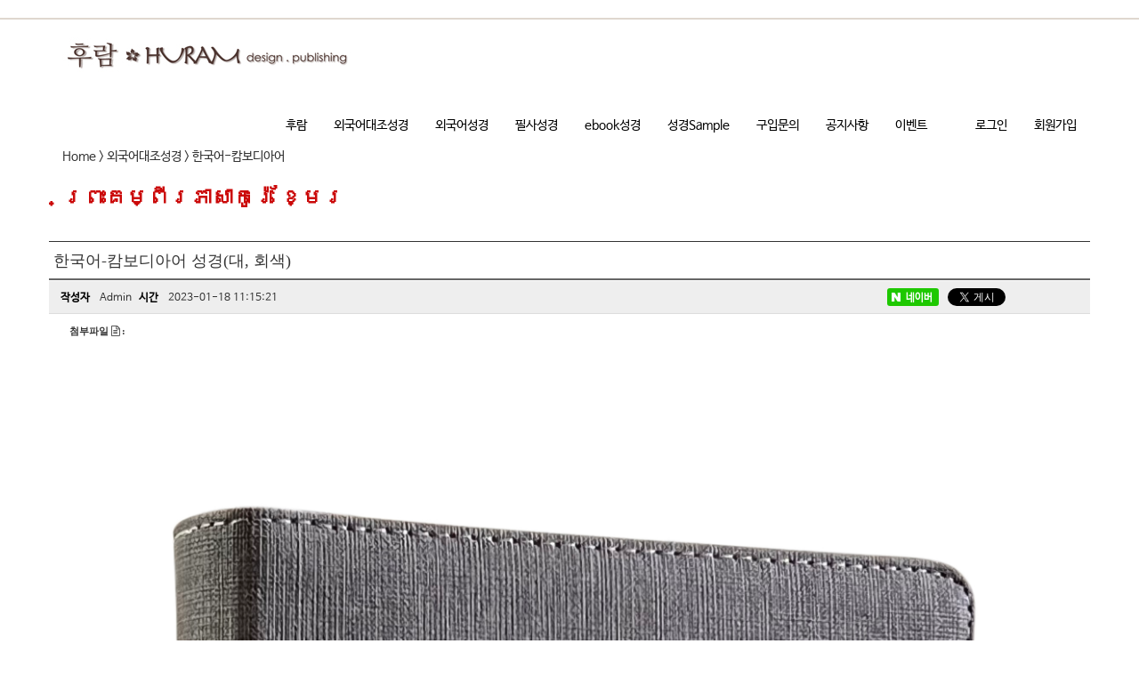

--- FILE ---
content_type: text/html; charset=utf-8
request_url: http://www.huram.co.kr/bbs/bbs/view.php?bbs_no=23&data_no=201&page_no=&sub_id=
body_size: 55419
content:

<!DOCTYPE html>
<html lang="ko">
<head>
<meta charset="UTF-8">
<meta name="robots" content="ALL"> 
<meta http-equiv="Content-Type" content="text/html; charset=UTF-8">
<meta http-equiv="X-UA-Compatible" content="IE=edge" />
<meta name="description" content="   - 정가: 54,000원- 판매가: 48,600​원​​- 판형: 대​ - 사이즈: 가로 165mm, 세로 235mm, 두께 34mm- 색상…">
<meta name="author" content="">
<meta name="content-language" content="ko">
<meta name="keywords" content="한국어베트남어성경, 한국어러시아어성경">
<meta name="viewport" content="width=device-width, initial-scale=1.0">
<meta name="description" content="한국어베트남어성경 한국어러시아어성경">
<meta property="og:type" content="후람">
<meta property="og:title" content="후람 HURAM">
<meta property="og:description" content="성경 편집 및 제작 전문 출판사">
<meta property="og:image" content="http://www.huram.co.kr/event.jpg">
<meta property="og:url" content="http://www.huram.co.kr">
<meta name="naver-site-verification" content="48e14c6ad8e3bacf8c8da0cf2b0e5a7ac80292f9"/>
<meta name="google-site-verification" content="pZhqqnS37MhcTEWLzoCbd3McYsBRMlbor0ozVgGpE3I" />
<meta name="google-site-verification" content="pZhqqnS37MhcTEWLzoCbd3McYsBRMlbor0ozVgGpE3I" />
<meta property="og:title" content="한국어-캄보디아어 성경(대, 회색)"/>
<meta property="og:type" content=""/>
<meta property="og:url" content="http://www.huram.co.kr/bbs/bbs/view.php?bbs_no=23&amp;data_no=201&amp;page_no=&amp;sub_id="/>
<meta property="og:description" content="   - 정가: 54,000원- 판매가: 48,600​원​​- 판형: 대​ - 사이즈: 가로 165mm, 세로 235mm, 두께 34mm- 색상…"/>
<meta property="og:image" content="http://www.huram.co.kr/skin/thumb/한캄대회thumbnail.jpg"/>

<!-- link canonical -->
<link rel="canonical" href="http://www.huram.co.kr/bbs/bbs/view.php?bbs_no=23&amp;data_no=201&amp;page_no=&amp;sub_id=" />
<!-- title -->
<title>후람 HURAM</title>
<!-- stylesheet -->
<link href='http://fonts.googleapis.com/css?family=Open+Sans+Condensed:300' rel='stylesheet' type='text/css'>
<link href='http://fonts.googleapis.com/css?family=Open+Sans:400italic,400,600italic,600' rel='stylesheet' type='text/css'>
<!-- bootstrap Latest compiled and minified CSS -->
<link rel="stylesheet" href="https://maxcdn.bootstrapcdn.com/bootstrap/3.3.7/css/bootstrap.min.css">
<!-- bootstrap Optional theme -->
<link rel="stylesheet" href="https://maxcdn.bootstrapcdn.com/bootstrap/3.3.7/css/bootstrap-theme.min.css">
<link href="//maxcdn.bootstrapcdn.com/font-awesome/4.4.0/css/font-awesome.min.css" rel="stylesheet">

<!-- Latest compiled and minified CSS -->
<link rel="stylesheet" href="/css/jasny-bootstrap.min.css">
<link rel="stylesheet" href="/css/flexslider.css" type="text/css">
<!-- Favicon -->
<link rel="shortcut icon" href="/skin/img/favicon/favicon_201702161487231708.gif">
<link type="text/css" media="all" rel="stylesheet" href="/css/jquery.tosrus.all.css" />
<link type="text/css" media="all" rel="stylesheet" href="/css/slick.css" />
<link type="text/css" media="all" rel="stylesheet" href="/css/owl.carousel.css" />
<link href="/css/bootstrap-datetimepicker.min.css" rel="stylesheet">
<link type="text/css" rel="stylesheet" href="/css/plugins/slide-in-panel/style.css" />
<script type="text/javascript" src="/js/HuskyEZCreator.js" charset="utf-8"></script>
<link rel="stylesheet" href="/css/custom.css">
<link rel="stylesheet" href="/theme/e/custom.css">
<link rel="stylesheet" href="/skin/custom.css">

<!-- HTML5 shim and Respond.js IE8 support of HTML5 elements and media queries -->
<!--[if lt IE 9]>
<script src="/js/html5shiv.js"></script>
<script src="/js/respond.min.js"></script>
<![endif]-->

<!-- Javascript files -->		

<!--CDN-->
<!-- jQuery -->
<script src="//ajax.googleapis.com/ajax/libs/jquery/1.11.0/jquery.min.js"></script>
<script src="//ajax.googleapis.com/ajax/libs/jqueryui/1.10.4/jquery-ui.min.js"></script>
<!-- BOOTSTRAP Latest compiled and minified JavaScript -->
<script src="https://maxcdn.bootstrapcdn.com/bootstrap/3.3.7/js/bootstrap.min.js"></script>
<!-- for dragging/swiping/pinching, include hammer.js -->
<script type="text/javascript" src="/js/hammer.min.js"></script>
<!-- for scaling UI buttons (for wide websites on small screens), include FlameViewportScale -->
<script type="text/javascript" language="javascript" src="/js/FlameViewportScale.js"></script>
<script type="text/javascript" src="//code.jquery.com/jquery-migrate-1.2.1.min.js"></script>

<script type="text/javascript" charset="utf-8" src="/js/owl.carousel.min.js"></script> 
<script type="text/javascript" charset="utf-8" src="/js/slick.min.js"></script>
<!-- include Tos "R"Us -->
<script type="text/javascript" language="javascript" src="/js/jquery.tosrus.min.all.js"></script>
<!-- webfont -->
<script src="//ajax.googleapis.com/ajax/libs/webfont/1.5.0/webfont.js"></script>
<script type="text/javascript" charset="utf-8" src="/js/bootstrap-datetimepicker.min.js"></script>
<!--에디터-->
<script src="/js/jasny-bootstrap.min.js"></script>
<script src="/js/summernote.min.js"></script>
<link rel="stylesheet" href="/css/summernote.css" type="text/css">
<!--에디터-->

<script type="text/javascript" src="/js/all.js" charset="utf-8"></script>

<script src="/theme/e/custom.js"></script>
<script type="text/javascript">
$(document).ready(function(){
	$('.uneven').slick({
        dots: true,
        speed: 300,
        slidesToShow: 4,
        slidesToScroll: 4,
		slide : 'div'
    });
	$(".slick-track").prop("id","freewall");
	$('.slick-slide').click(function(){
		$('.slider a[data-no="'+$(this).attr('data-no')+'"]').click();
	});
});
</script>
<!--/******************************************************플렉스 슬라이더**********************************************/-->
<script type="text/javascript">
$('#myTab a').click(function (e) {
  e.preventDefault()
  $(this).tab('show')
});
</script>

<script type="text/javascript">
  (function(i,s,o,g,r,a,m){i['GoogleAnalyticsObject']=r;i[r]=i[r]||function(){
  (i[r].q=i[r].q||[]).push(arguments)},i[r].l=1*new Date();a=s.createElement(o),
  m=s.getElementsByTagName(o)[0];a.async=1;a.src=g;m.parentNode.insertBefore(a,m)
  })(window,document,'script','//www.google-analytics.com/analytics.js','ga');

  ga('create', 'UA-52839620-1', 'auto');
  ga('send', 'pageview');

</script></head>
<body class="body-layout">
<style>

.gu-topbanner-area{background:#fff; width:100%; text-align:center; overflow-hidden; border-bottom: 2px solid rgba(96, 56, 19, 0.2);}

</style>

<div class="gu-topbanner-area">
<div class="container"><br></div>
</div><div class="navbar navbar-inverse navbar-static-top" role="navigation">
	<div class="container">
          
		<div class="navbar-header">
			<button type="button" class="navbar-toggle" data-toggle="collapse" data-target=".navbar-collapse">
				<span class="sr-only">Toggle navigation</span>
                <span class="icon-bar"></span>
                <span class="icon-bar"></span>
                <span class="icon-bar"></span>
			</button>
			<a class="navbar-brand" href="/"><img alt="LOGO" src="/skin/img/logo/logo_201702201487589883.jpeg" class="img-responsive"></a>
		</div>
		<div class="navbar-collapse collapse">
			<ul class="nav navbar-nav navbar-right">
								<li id='m-16' class='dropdown'>
<a href='#' target='_self' class='m-16 dropdown-toggle' data-toggle='dropdown'>후람 <b class='caret'></b></a>
<ul class='dropdown-menu m-16_sub'>
<li class='sub_link'><a href='/skin/page/hello.html' target='_self' class='m-16' >HURAM</a></li>
<li class='sub_link'><a href='/skin/page/story.html' target='_self' class='m-16' >HURAM BIBLE</a></li>
</ul>
</li>
<li id='m-13' class='dropdown'>
<a href='#' target='_self' class='m-13 dropdown-toggle' data-toggle='dropdown'>외국어대조성경 <b class='caret'></b></a>
<ul class='dropdown-menu m-13_sub'>
<li class='sub_link'><a href='/bbs/bbs/?bbs_no=27' target='_self' class='m-13' value='img_bbs_no=27'>한국어-미얀마어 성경</a></li>
<li class='sub_link'><a href='/bbs/bbs/?bbs_no=8' target='_self' class='m-13' value='img_bbs_no=8'>한국어-베트남어 성경</a></li>
<li class='sub_link'><a href='/bbs/bbs/?bbs_no=9' target='_self' class='m-13' value='img_bbs_no=9'>한국어-러시아어 성경</a></li>
<li class='sub_link'><a href='/bbs/bbs/?bbs_no=23' target='_self' class='m-13' value='img_bbs_no=23'>한국어-캄보디아어 성경</a></li>
</ul>
</li>
<li id='m-20' class='dropdown'>
<a href='#' target='_self' class='m-20 dropdown-toggle' data-toggle='dropdown'>외국어성경 <b class='caret'></b></a>
<ul class='dropdown-menu m-20_sub'>
<li class='sub_link'><a href='/bbs/bbs/?bbs_no=10' target='_self' class='m-20' value='img_bbs_no=10'>러시아어 성경</a></li>
</ul>
</li>
<li id='m-26'><a href='/bbs/bbs/?bbs_no=24' target='_self' class='m-26' value='img_bbs_no=24'>필사성경</a></li>
<li id='m-24' class='dropdown'>
<a href='#' target='_self' class='m-24 dropdown-toggle' data-toggle='dropdown'>ebook성경 <b class='caret'></b></a>
<ul class='dropdown-menu m-24_sub'>
<li class='sub_link'><a href='/bbs/bbs/?bbs_no=22' target='_self' class='m-24' value='img_bbs_no=22'>한국어-캄보디아어 성경</a></li>
<li class='sub_link'><a href='/bbs/bbs/?bbs_no=19' target='_self' class='m-24' value='img_bbs_no=19'>러시아어 성경</a></li>
<li class='sub_link'><a href='/bbs/bbs/?bbs_no=18' target='_self' class='m-24' value='img_bbs_no=18'>한국어-러시아어 성경</a></li>
<li class='sub_link'><a href='/bbs/bbs/?bbs_no=17' target='_self' class='m-24' value='img_bbs_no=17'>한국어-베트남어 성경</a></li>
<li class='sub_link'><a href='/bbs/bbs/?bbs_no=15' target='_self' class='m-24' value='img_bbs_no=15'>한국어-스페인어 성경</a></li>
<li class='sub_link'><a href='/bbs/bbs/?bbs_no=16' target='_self' class='m-24' value='img_bbs_no=16'>한국어-포르투갈어 성경</a></li>
</ul>
</li>
<li id='m-23'><a href='/bbs/bbs/?bbs_no=12' target='_self' class='m-23' value='img_bbs_no=12'>성경Sample</a></li>
<li id='m-21' class='dropdown'>
<a href='#' target='_self' class='m-21 dropdown-toggle' data-toggle='dropdown'>구입문의 <b class='caret'></b></a>
<ul class='dropdown-menu m-21_sub'>
<li class='sub_link'><a href='/mod/contact_mail.html' target='_self' class='m-21' >주문 및 상담</a></li>
<li class='sub_link'><a href='/bbs/bbs/?bbs_no=13' target='_self' class='m-21' value='img_bbs_no=13'>구입문의 게시판</a></li>
</ul>
</li>
<li id='m-22'><a href='/bbs/bbs/?bbs_no=6' target='_self' class='m-22' value='img_bbs_no=6'>공지사항</a></li>
<li id='m-25' class='dropdown'>
<a href='#' target='_self' class='m-25 dropdown-toggle' data-toggle='dropdown'>이벤트 <b class='caret'></b></a>
<ul class='dropdown-menu m-25_sub'>
<li class='sub_link'><a href='/bbs/bbs/?bbs_no=20' target='_self' class='m-25' value='img_bbs_no=20'>출간 기념 이벤트</a></li>
</ul>
</li>
				
                <li class="divider-vertical"></li>
				
				<li><a href='/login.php?rq_url=%2Fbbs%2Fbbs%2Fview.php%3Fbbs_no%3D23%26data_no%3D201%26page_no%3D%26sub_id%3D'>로그인</a></li><li><a href='/join.php?rq_url=%2Fbbs%2Fbbs%2Fview.php%3Fbbs_no%3D23%26data_no%3D201%26page_no%3D%26sub_id%3D'>회원가입</a></li>							</ul>
		</div>
	</div>
</div>
<!-- Header Ends -->
<script  language="JavaScript">
    <!--
        function  imageView(strImage)
        {
        this.document.images['mainImage'].src  =  strImage;
        }
    //-->
	$(window).resize(function(){
		$(".topmarginLay_a").css("height",$(".navbar-static-top").height());
	});
	$(window).ready(function(){
		$(".topmarginLay_a").css("height",$(".navbar-static-top").height());
	});
	$(window).load(function(){
		$(".topmarginLay_a").css("height",$(".navbar-static-top").height());
	});
</script>
<div class="topmarginLay_a"></div>
<div class="container sub-layout">
<!-- Body -->
<script>
$(document).ready(function() {
    $("form").append('<input type="hidden" name="csrf_token" value="7dc02db60785a37f793c8ac0029f83c311ba2b7db9fe799f4a149cc9b8c14481"/>');
});
</script>
    <div class="bbs-blog-view-layout text-bbs23">
<span style="font-size: 14px;"></span><span style="font-size: 14px;">Home &gt; 외국어대조성경 &gt; 한국어-캄보디아어</span><span style="font-size: 14px;"><br></span><br><span style="color: rgb(149, 16, 21); font-size: 25px;"></span><span style="font-size: 18pt; color: rgb(203, 9, 9);"><b>ព្រះគម្ពីរភាសាកូរ៉េ ខ្មែរ</b></span><span style="color: rgb(149, 16, 21); font-size: 25px; font-weight: 700;"></span><span style="font-size: 14px;"><br></span><span style="color: rgb(149, 16, 21); font-size: 25px; font-weight: 700;"></span><div class="dh-view-box dh-margin-topx2">
    <div class="row">
	<div class="page-header">
	    <h4>한국어-캄보디아어 성경(대, 회색)</h4>
	</div>
    </div>    
    <div class="row">
	<div class="col-xs-12 dh-view-info">
		<span><strong>작성자</strong> Admin </span>
		<span><strong>시간</strong> 2023-01-18 11:15:21 </span>
				<div class="pull-right" style="width: 220px; height: 20px;">
			                    <!-- 네이버 -->
                        <div class="sns-box">
                            <script>
                                function share() {
                                    var url = encodeURI(encodeURIComponent(location.href));
                                    var title = encodeURI("한국어-캄보디아어 성경(대, 회색)");
                                    var shareURL = "http://share.naver.com/web/shareView.nhn?url=" + url + "&title=" + title;
//                                  document.location = shareURL;
                                    window.open(shareURL,"네이버 공유하기","width=450,height=600,toolbar=no,location=no,left=150,top=150");
                                }
                            </script>
                            <div class="nhn-share-btn" onclick="share();">
                                <div class="nhn-share-img"></div>
                                <span class="nhn-share-text">네이버</span>
                            </div>
                        </div>
			<!--페이스북-->
			<div class="sns-box">
				<meta name="url" content="http://http://www.huram.co.kr/bbs/bbs/view.php?bbs_no=23&data_no=201&page_no=&sub_id= " />
				<meta name="title" content=" 한국어-캄보디아어 성경(대, 회색) " />
				<meta name="description" content="   - 정가: 54,000원- 판매가: 48,600​원​​- 판형: 대​ - 사이즈: 가로 165mm, 세로 235mm, 두께 34mm- 색상: 회색- ISBN: 979-11-86114-57-5 03230- 온라인 구입:​ https://- 네이버스마트스토어:​​ https://smartstore.naver.com/huramshop/products/11213424157​​​​- 한글성경 본문은 대한성서공회 발행 「성경전서 개역한글판(1961)」을 사용하였고,    캄보디아어성경 본문은 「Khmer Old Version​(KHOV)」​을 사용하였습니다.- 매 페이지마다 절 대 절 맞춤으로 편집하여 한국어와 캄보디아어를 대조해서 보시기 편하게 하였습니다.        " />
				<link rel="image_src" href="" />
                                <div class="fb-share-button" data-href="http://www.huram.co.kr//bbs/bbs/view.php?bbs_no=23&data_no=201&page_no=&sub_id=" data-layout="button" data-size="small" data-mobile-iframe="true"><a class="fb-xfbml-parse-ignore" target="_blank" href="https://www.facebook.com/sharer/sharer.php?u=https%3A%2F%2Fdevelopers.facebook.com%2Fdocs%2Fplugins%2F&amp;src=sdkpreparse"></a></div>
                                <div id="fb-root"></div>
                                <script>
                                var lang = "ko";
                                var lang_fb="";
                                if(lang=="jp"||lang=="ja"){
                                    lang_fb = "ja_JP";
                                }else if(lang="en"){
                                    lang_fb = "en_US";
                                }else{
                                    lang_fb = "ko_KR";
                                }
                                (function(d, s, id) {
                                  var js, fjs = d.getElementsByTagName(s)[0];
                                  if (d.getElementById(id)) return;
                                  js = d.createElement(s); js.id = id;
                                  js.src = "//connect.facebook.net/"+lang_fb+"/sdk.js#xfbml=1&version=v2.8";
                                  fjs.parentNode.insertBefore(js, fjs);
                                }(document, 'script', 'facebook-jssdk'));</script>
                                
                                
			</div>
			<!--트위터-->
			<div class="sns-box">
				<a class="twitter-share-button" accesskey="" href="https://twitter.com/intent/tweet?text=%C2%A0+%C2%A0+%C2%A0+-+%EC%A0%95%EA%B0%80%3A%C2%A054%2C000%EC%9B%90+-+%ED%8C%90%EB%A7%A4%EA%B0%80%3A%C2%A048%2C600%E2%80%8B%EC%9B%90%E2%80%8B%E2%80%8B+-+%ED%8C%90%ED%98%95%3A%C2%A0%EB%8C%80%E2%80%8B%C2%A0+-+%EC%82%AC%EC%9D%B4%EC%A6%88%3A%C2%A0%EA%B0%80%EB%A1%9C+165mm%2C+%EC%84%B8%EB%A1%9C+235mm%2C+%EB%91%90%EA%BB%98+34mm+-%C2%A0%EC%83%89%EC%83%81%3A%C2%A0%ED%9A%8C%EC%83%89+-%C2%A0ISB%E2%80%A6&url=http%3A%2F%2Fwww.huram.co.kr%2Fbbs%2Fbbs%2Fview.php%3Fbbs_no%3D23%26data_no%3D201%26page_no%3D%26sub_id%3D">Tweet</a>
				<script type="text/javascript">window.twttr=(function(d,s,id){var t,js,fjs=d.getElementsByTagName(s)[0];if(d.getElementById(id)){return}js=d.createElement(s);js.id=id;js.src="https://platform.twitter.com/widgets.js";fjs.parentNode.insertBefore(js,fjs);return window.twttr||(t={_e:[],ready:function(f){t._e.push(f)}})}(document,"script","twitter-wjs"));</script>
			</div>
		</div>
	</div>
		<div class="col-xs-12 dh-attach">
	    <h6>
		<b>첨부파일 <i class="fa fa-file-text-o"></i> : </b> <br/>	    </h6>
	</div>
		<div class="col-xs-12" style="padding:100px 20px;"><!--내용 Sample-->
	    <p><img src="/skin/upload/%E1%84%92%E1%85%A1%E1%86%AB%E1%84%8F%E1%85%A1%E1%86%B7%E1%84%83%E1%85%A2_%E1%84%92%E1%85%AC.jpg" title="%E1%84%92%E1%85%A1%E1%86%AB%E1%84%8F%E1%85%A1%E1%86%B7%E1%84%83%E1%85%A2_%E1%84%92%E1%85%AC.jpg" class="img-responsive" style="display:inline;" alt="%E1%84%92%E1%85%A1%E1%86%AB%E1%84%8F%E1%" /><br style="clear:both;" /> </p><p> </p><p><span style="color:rgb(70,70,70);line-height:24px;font-family:Dotum, '돋움', sans-serif;font-size:11pt;"> </span></p><p><span style="color:rgb(70,70,70);line-height:24px;font-family:Dotum, '돋움', sans-serif;font-size:11pt;">- 정가: </span><b style="color:rgb(70,70,70);font-family:Dotum, '돋움', sans-serif;font-size:14.6667px;">54,000원</b></p><p><span style="color:rgb(70,70,70);font-family:Dotum, '돋움', sans-serif;font-size:11pt;">- 판매가: </span><span style="font-size:14px;line-height:1.5;color:rgb(70,70,70);font-family:Dotum, '돋움', sans-serif;"><span style="font-size:11pt;color:rgb(255,0,0);"></span></span><span style="font-size:14px;line-height:1.5;color:rgb(70,70,70);font-family:Dotum, '돋움', sans-serif;"><span style="font-size:11pt;color:rgb(255,0,0);"></span></span><font color="#ff0000" face="Dotum, 돋움, sans-serif"><span style="font-size:14.6667px;"><b>48,600</b></span></font><span style="font-size:14px;line-height:1.5;color:rgb(70,70,70);font-family:Dotum, '돋움', sans-serif;"><span style="font-size:11pt;color:rgb(255,0,0);">​원</span></span>​​</p><p><span style="line-height:1.5;color:rgb(70,70,70);font-family:Dotum, '돋움', sans-serif;"><span style="font-size:11pt;">- 판형</span></span><span style="color:rgb(70,70,70);font-family:Dotum, '돋움', sans-serif;font-size:11pt;">: </span><strong style="line-height:1.5;color:rgb(70,70,70);font-family:Dotum, '돋움', sans-serif;"><span style="font-size:11pt;">대</span></strong><span style="color:rgb(70,70,70);font-size:11pt;font-family:Dotum, '돋움', sans-serif;">​</span><span style="color:rgb(70,70,70);font-size:11pt;font-family:Dotum, '돋움', sans-serif;"> </span><span style="color:rgb(70,70,70);line-height:24px;font-family:Dotum, '돋움', sans-serif;font-size:11pt;"></span></p><p><span style="font-family:Dotum, '돋움', sans-serif;color:rgb(70,70,70);font-size:11pt;">- 사이즈: </span><strong style="line-height:1.5;font-family:Dotum, '돋움', sans-serif;color:rgb(70,70,70);"><span style="font-size:11pt;">가로 165mm, 세로 235mm, 두께 34mm</span></strong></p><p><strong style="font-family:Dotum, '돋움', sans-serif;color:rgb(70,70,70);line-height:24px;"><span style="font-size:11pt;">- </span></strong><span style="font-family:Dotum, '돋움', sans-serif;color:rgb(70,70,70);line-height:24px;font-size:11pt;">색상: <b>회색</b></span></p><p><strong style="font-family:Dotum, '돋움', sans-serif;color:rgb(70,70,70);line-height:24px;"><span style="font-size:11pt;">- </span></strong><span style="font-family:Dotum, '돋움', sans-serif;color:rgb(70,70,70);line-height:24px;font-size:11pt;">ISBN: </span><span style="font-family:Dotum, '돋움', sans-serif;color:rgb(70,70,70);line-height:24px;"><span style="font-size:11pt;"></span></span><font color="#464646" face="Dotum, 돋움, sans-serif"><span style="font-size:14.666666984558105px;">979-11-86114-57-5 03230</span></font></p><p><span style="font-family:Dotum, '돋움', sans-serif;color:rgb(70,70,70);line-height:24px;"><span style="font-size:11pt;"></span></span><span style="font-size:14px;font-family:Dotum, '돋움', sans-serif;color:rgb(70,70,70);line-height:24px;"><span style="font-size:11pt;">- 온라인 구입</span></span><span style="font-family:Dotum, '돋움', sans-serif;color:rgb(70,70,70);line-height:24px;font-size:11pt;">:</span><span style="font-size:14px;font-family:Dotum, '돋움', sans-serif;color:rgb(70,70,70);line-height:24px;"><span style="font-size:11pt;">​ <a href="https://huramshop.co.kr/product/detail.html?product_no=2501&amp;cate_no=1&amp;display_group=2" target="_self" style="color:rgb(51,122,183);">https://</a></span></span></p><p><span style="font-family:Dotum, '돋움', sans-serif;color:rgb(70,70,70);line-height:24px;"><span style="font-size:14.6667px;">- </span><span style="font-size:14.6667px;"><span style="color:rgb(0,158,37);">네이버스마트스토어:</span></span><span style="font-size:14px;line-height:24px;"><span style="font-size:11pt;">​</span></span><span style="font-size:14px;line-height:24px;"><span style="font-size:11pt;">​ </span></span><font color="#464646" face="Dotum, 돋움, sans-serif" style="font-size:14px;"><span style="font-size:14.6667px;"></span></font></span><font color="#337ab7" face="Dotum, 돋움, sans-serif"><span style="font-size:14.6667px;"><a href="https://smartstore.naver.com/huramshop/products/11213424157" target="_self">https://smartstore.naver.com/huramshop/products/11213424157</a></span></font><span style="font-family:Dotum, '돋움', sans-serif;color:rgb(70,70,70);line-height:24px;"><font color="#464646" face="Dotum, 돋움, sans-serif" style="font-size:14px;"><span style="font-size:14.6667px;"><a href="https://smartstore.naver.com/huramshop/products/11213424157" target="_self"><font color="#337ab7">​</font></a></span></font><span style="font-size:11pt;">​</span></span><strong style="font-family:Dotum, '돋움', sans-serif;color:rgb(70,70,70);line-height:24px;"><span style="font-size:11pt;">​</span></strong><strong style="font-family:Dotum, '돋움', sans-serif;color:rgb(70,70,70);line-height:24px;"><span style="font-size:11pt;">​</span></strong></p><p><strong style="font-family:Dotum, '돋움', sans-serif;color:rgb(70,70,70);line-height:24px;"><span style="font-size:11pt;"><br /></span></strong></p><p><strong style="font-family:Dotum, '돋움', sans-serif;color:rgb(70,70,70);line-height:24px;"><span style="font-size:11pt;"></span></strong><span style="color:rgb(70,70,70);line-height:24px;font-size:11pt;font-family:Dotum, '돋움', sans-serif;">- </span><span style="color:rgb(70,70,70);line-height:24px;font-family:Dotum, '돋움', sans-serif;"><span style="font-size:11pt;">한글성경 본문은 대한성서공회 발행 </span><strong><span style="font-size:11pt;">「성경전서 개역한글판(1961)」</span></strong><span style="font-size:11pt;">을 사용하였고, </span></span></p><p class="바탕글" style="line-height:24px;color:rgb(70,70,70);font-family:'돋움', dotum, verdana, sans-serif;"><span style="font-family:Dotum, '돋움', sans-serif;"><span style="font-size:11pt;">   캄보디아어성경 본문은 </span></span><span style="color:rgb(51,51,51);font-family:'돋움', Dotum, Helvetica, sans-serif;line-height:1.5;font-size:11pt;"><b>「</b></span><b><span style="color:rgb(51,51,51);font-family:'돋움', Dotum, Helvetica, sans-serif;font-size:11pt;">Khmer Old Version</span><span style="color:rgb(51,51,51);font-family:'돋움', Dotum, Helvetica, sans-serif;line-height:1.5;font-size:11pt;">​(KHOV)」</span></b><span style="font-family:Dotum, '돋움', sans-serif;"><span style="font-size:11pt;"><span style="font-size:11pt;"><b>​</b></span><b></b></span></span><span style="font-family:Dotum, '돋움', sans-serif;font-size:11pt;">을 사용하였습니다.</span></p><p><span style="color:rgb(70,70,70);line-height:24px;font-family:Dotum, '돋움', sans-serif;font-size:11pt;">- 매 페이지마다 </span><strong style="color:rgb(70,70,70);line-height:24px;font-family:Dotum, '돋움', sans-serif;"><span style="font-size:11pt;">절 대 절</span></strong><span style="color:rgb(70,70,70);line-height:24px;font-family:Dotum, '돋움', sans-serif;font-size:11pt;"> </span><strong style="color:rgb(70,70,70);line-height:24px;font-family:Dotum, '돋움', sans-serif;"><span style="font-size:11pt;">맞춤</span></strong><span style="color:rgb(70,70,70);line-height:24px;font-family:Dotum, '돋움', sans-serif;font-size:11pt;">으로 편집하여 한국어와 캄보디아어를 대조해서 보시기 편하게 하였습니다.</span></p><p><span style="color:rgb(70,70,70);font-family:Dotum, '돋움', sans-serif;font-size:11pt;"> </span></p><p><span style="color:rgb(70,70,70);font-family:Dotum, '돋움', sans-serif;font-size:11pt;"><img src="/skin/upload/%E1%84%92%E1%85%A1%E1%86%AB%E1%84%8F%E1%85%A1%E1%86%B7_%E1%84%82%E1%85%A2%E1%84%8C%E1%85%B51_3.jpg" title="%E1%84%92%E1%85%A1%E1%86%AB%E1%84%8F%E1%85%A1%E1%86%B7_%E1%84%82%E1%85%A2%E1%84%8C%E1%85%B51_3.jpg" class="img-responsive" alt="%E1%84%92%E1%85%A1%E1%86%AB%E1%84%8F%E1%" style="display:inline;" /><br style="clear:both;" /> </span></p><p><span style="color:rgb(70,70,70);font-family:Dotum, '돋움', sans-serif;font-size:11pt;"><img src="/skin/upload/%E1%84%92%E1%85%A1%E1%86%AB%E1%84%8F%E1%85%A1%E1%86%B7_%E1%84%82%E1%85%A2%E1%84%8C%E1%85%B52_2.jpg" title="%E1%84%92%E1%85%A1%E1%86%AB%E1%84%8F%E1%85%A1%E1%86%B7_%E1%84%82%E1%85%A2%E1%84%8C%E1%85%B52_2.jpg" class="img-responsive" alt="%E1%84%92%E1%85%A1%E1%86%AB%E1%84%8F%E1%" style="display:inline;" /><br style="clear:both;" /> </span></p><p><span style="color:rgb(70,70,70);font-family:Dotum, '돋움', sans-serif;font-size:11pt;"><img src="/skin/upload/%E1%84%92%E1%85%A1%E1%86%AB%E1%84%8F%E1%85%A1%E1%86%B7_%E1%84%82%E1%85%A2%E1%84%8C%E1%85%B53_2.jpg" title="%E1%84%92%E1%85%A1%E1%86%AB%E1%84%8F%E1%85%A1%E1%86%B7_%E1%84%82%E1%85%A2%E1%84%8C%E1%85%B53_2.jpg" class="img-responsive" alt="%E1%84%92%E1%85%A1%E1%86%AB%E1%84%8F%E1%" style="display:inline;" /><br style="clear:both;" /> </span></p><p><span style="color:rgb(70,70,70);font-family:Dotum, '돋움', sans-serif;font-size:11pt;"><img src="/skin/upload/%E1%84%92%E1%85%A1%E1%86%AB%E1%84%8F%E1%85%A1%E1%86%B7_%E1%84%82%E1%85%A2%E1%84%8C%E1%85%B54_2.jpg" title="%E1%84%92%E1%85%A1%E1%86%AB%E1%84%8F%E1%85%A1%E1%86%B7_%E1%84%82%E1%85%A2%E1%84%8C%E1%85%B54_2.jpg" class="img-responsive" alt="%E1%84%92%E1%85%A1%E1%86%AB%E1%84%8F%E1%" style="display:inline;" /><br style="clear:both;" /> </span></p><p><span style="color:rgb(70,70,70);font-family:Dotum, '돋움', sans-serif;font-size:11pt;"><img src="/skin/upload/%E1%84%92%E1%85%A1%E1%86%AB%E1%84%8F%E1%85%A1%E1%86%B7_%E1%84%82%E1%85%A2%E1%84%8C%E1%85%B55_2.jpg" title="%E1%84%92%E1%85%A1%E1%86%AB%E1%84%8F%E1%85%A1%E1%86%B7_%E1%84%82%E1%85%A2%E1%84%8C%E1%85%B55_2.jpg" class="img-responsive" alt="%E1%84%92%E1%85%A1%E1%86%AB%E1%84%8F%E1%" style="display:inline;" /><br style="clear:both;" /> </span></p><p><span style="color:rgb(70,70,70);font-family:Dotum, '돋움', sans-serif;font-size:11pt;"><img src="/skin/upload/%E1%84%92%E1%85%A1%E1%86%AB%E1%84%8F%E1%85%A1%E1%86%B7_%E1%84%82%E1%85%A2%E1%84%8C%E1%85%B56_2.jpg" title="%E1%84%92%E1%85%A1%E1%86%AB%E1%84%8F%E1%85%A1%E1%86%B7_%E1%84%82%E1%85%A2%E1%84%8C%E1%85%B56_2.jpg" class="img-responsive" alt="%E1%84%92%E1%85%A1%E1%86%AB%E1%84%8F%E1%" style="display:inline;" /><br style="clear:both;" /> </span></p><p><span style="color:rgb(70,70,70);font-family:Dotum, '돋움', sans-serif;font-size:11pt;"><img src="/skin/upload/%E1%84%92%E1%85%A1%E1%86%AB%E1%84%8F%E1%85%A1%E1%86%B7_%E1%84%82%E1%85%A2%E1%84%8C%E1%85%B57_2.jpg" title="%E1%84%92%E1%85%A1%E1%86%AB%E1%84%8F%E1%85%A1%E1%86%B7_%E1%84%82%E1%85%A2%E1%84%8C%E1%85%B57_2.jpg" class="img-responsive" alt="%E1%84%92%E1%85%A1%E1%86%AB%E1%84%8F%E1%" style="display:inline;" /></span></p><p><span style="color:rgb(70,70,70);font-family:Dotum, '돋움', sans-serif;font-size:11pt;"> </span></p>	</div>
	<div class="col-xs-12 dh-line"></div>
	<div class="col-xs-12">
	    <div class="btn-group">
		
	<a class="btn btn-default" id="btn-prev" href="view.php?bbs_no=23&data_no=200&page_no=&sub_id="><i class="fa fa-chevron-left"></i></a>
	<a class="btn btn-default" href="index.php?bbs_no=23&page_no=&sub_id="><i class="fa fa-align-justify"></i></a>
	<a class="btn btn-default disabled" id="btn-next" href="view.php?bbs_no=23&data_no=201&page_no=&sub_id="><i class="fa fa-chevron-right"></i></a>
	    </div>
	</div>
    </div>
</div>
<script type="text/javascript">
	$(function() {
		// Prev, Next Button
		var data_no = "201";
		var prev = "";
		var next = "";
		
		if( data_no == prev ) {
			$("#btn-prev").attr("class", "btn btn-info disabled");
		}
		if( data_no == next ) {
			$("#btn-next").attr("class", "btn btn-info disabled");
		}
	});
</script>
</div>
<div class="modal fade" id="checkPw" tabindex="-1" role="dialog" aria-labelledby="checkPwLabel" aria-hidden="true">
	<div class="modal-dialog modal-sm">
		<div class="modal-content">
			<form role="form" id="pwForm" method="post" autocomplete="off">
				<div class="modal-header">
					<button type="button" class="close" data-dismiss="modal" aria-label="Close"><span aria-hidden="true">&times;</span></button>
					<h4 class="modal-title" id="checkPwLabel">비밀번호</h4>
				</div>
				<div class="modal-body">
						<div class="col-xs-12">
							<input name="pw_checker" type="password" class="form-control" placeholder="Password">
							<input name="mode" type="hidden">
							<input name="data_no" type="hidden">
							<input name="action" type="hidden">
						</div>
					<div class="clearfix"></div>
				</div>
				<div class="modal-footer">
					<button type="button" class="btn btn-default" data-dismiss="modal">취소</button>
					<button class="btn btn-primary" type="submit">확인</button>
				</div>
			</form>
		</div>
	</div>
</div>
<script src="/js/plugin/jquery.validate.js"></script>
<script type="text/javascript">
$(function(){
	$("#pwForm").validate({
		rules: {
			pw: { required:true, minlength:5 },
		},
		messages: {
			pw: { 
				required: "비밀번호를 입력하세요.",
				minlength: jQuery.format("{0} 글자 이상 입력하세요.")
			}
		},
		submitHandler: function(form) {
			if($("input[name='action']").val() == 'comment_delete'){
				if($("input[name='mode']").val() == 'vod'){
					var url = '/bbs/vod/comment_delete.php?vod_no=&data_no=201&comment_no='+$("input[name='data_no']").val()+'&pw='+$("input[name='pw_checker']").val()+'&page_no=1&sub_id=';
				}else{
					var url = '/bbs/bbs/comment_delete.php?bbs_no=23&data_no=201&comment_no='+$("input[name='data_no']").val()+'&pw='+$("input[name='pw_checker']").val()+'&page_no=1&sub_id=';
				}
				location.href = url;
			}else{
				$.ajax({
					url: '/bbs/checkPw.php',
					type: 'POST',
					data: {
						pw: $("input[name='pw_checker']").val(),
						do: "check",
						mode : $("input[name='mode']").val(),
						data_no: $("input[name='data_no']").val(),
                        csrf_token : "7dc02db60785a37f793c8ac0029f83c311ba2b7db9fe799f4a149cc9b8c14481"
					},
					success: function(data){
						if(data == 'true'){
							if($("input[name='mode']").val() == 'vod'){
								form.action = '/bbs/vod/'+$("input[name='action']").val()+'.php?vod_no=&data_no='+$("input[name='data_no']").val()+'&page_no=1&sub_id=';
							}else{
								form.action = '/bbs/bbs/'+$("input[name='action']").val()+'.php?bbs_no=23&data_no='+$("input[name='data_no']").val()+'&page_no=1&sub_id=';
							}
							form.submit();
						}else{
							alert('비밀번호가 일치하지 않습니다.');
						}
					}
				});
			}
		}
	});
});
</script>
<div class="modal fade" id="checkCaptcha" tabindex="-1" role="dialog" aria-labelledby="checkCaptchaLabel" aria-hidden="true">
	<div class="modal-dialog modal-md">
		<div class="modal-content">
			<div class="modal-header">
				<button type="button" class="close" data-dismiss="modal" aria-label="Close"><span aria-hidden="true">&times;</span></button>
				<h4 class="modal-title" id="checkCaptchaLabel">자동등록방지</h4>
			</div>
			<div class="modal-body">
				<form id="checkCaptchaForm">
					<div class="form-group form-inline">
						<div class="text-center">
							<img class="kcaptcha" src="/img/preload2.gif" alt='자동등록방지' style="display:inline;"/><br>
							<span class="text-danger">※ 이미지를 클릭하시면 다른 이미지로 교체됩니다.</span><br>
							<input type="text" name="wr_key" class="form-control" placeholder="이미지에 표시된 문자를 입력하세요."/>
						</div>

						<input type="hidden" name="form_selector"/>
					</div>
				</form>
				<div class="clearfix"></div>
			</div>
			<div class="modal-footer">
				<button type="button" class="btn btn-default" data-dismiss="modal">취소</button>
				<button type="button" id="checkCaptcha_submit" class="btn btn-primary">확인</button>
			</div>
		</div>
	</div>
</div>
<script src="/js/md5.js"></script>
<script>
$(window).load(function(){
	$('#checkCaptcha').on('hide.bs.modal', function(){
		$('[role=tooltip]').tooltip('destroy');
	});
	
	var md5_norobot_key = '';
	$('.kcaptcha').on('click', function() {
		$(this).attr('src', '/img/preload2.gif');
		$.ajax({
			type: "GET",
			url: '/kcaptcha.php?x=session',
			cache: false,
			async:false,
			success: function(data) {
				$('.kcaptcha').attr('src', '/kcaptcha.php?x=image&y='+(new Date).getTime());
				$('.kcaptcha').css('cursor', 'pointer');
				md5_norobot_key = data;
			}
		});
	});

	if (typeof $.validator != 'undefined') {
		$.validator.addMethod('wr_key', function(value, element) {
			return this.optional(element) || hex_md5(value) == md5_norobot_key;
		});
	}
	
	$("#checkCaptchaForm").validate({
		rules: {
			wr_key: { required:true, wr_key:true}
		},
		messages: {
			wr_key: {
				required: '자동등록방지 코드가 일치하지 않습니다.',
				wr_key: '자동등록방지 코드가 일치하지 않습니다.'
			}
		},
		errorPlacement: function(error, element) {
			if(typeof element.attr('aria-describedby') != 'undefined')
			{
				if(error.length > 0)
				{
					$('#'+element.attr('aria-describedby')+' .tooltip-inner').text( error.text() );
				}
			}
			else
			{
				element.tooltip({placement : 'bottom auto', title : error.text(), trigger : 'manual', container : '.body-layout', delay : 100})
						.tooltip('show');
			}
		},
		onfocusout: function(element){
			if($(element).valid()) $(element).tooltip('destroy');
		},
		onkeyup: function(element){
			if($(element).valid()) $(element).tooltip('destroy');
		},
		onclick: function(element){
			if($(element).valid()) $(element).tooltip('destroy');
		},
		submitHandler: function(){
			return false;
		}
	});
	
	$('#checkCaptcha_submit').click(function(){
		if( $('#checkCaptchaForm').valid() )
		{
			$($('[name="form_selector"]').val()+' input[name="wr_key"]').val( $('#checkCaptcha input[name="wr_key"]').val() );
			$($('[name="form_selector"]').val()).submit();
		}
	});
});
</script><script type="text/javascript">
	$(".btn-comment-del").click(function(){
		var comment_no = $(this).attr("value");
		//alert(comment_no);
		
		if( confirm("댓글을 삭제하시겠습니까?") ) {
			var url = "comment_delete.php?bbs_no=23&page_no=&data_no=201&sub_id=&comment_no="+comment_no;
			//alert(url);exit;
			$(location).attr("href", url);
		}
	});
	$(".btn-comment-edit").click(function(){
		$('[role=tooltip]').tooltip('destroy');
		
		var comment_no = $(this).attr("value");
		//alert(comment_no);
		if( $('.commentUpdateForm'+comment_no).css('display') == 'none'){
			$('.commentUpdateForm'+comment_no).show();
			$('.commentText'+comment_no).hide();
		}else{
			$('.commentUpdateForm'+comment_no).hide();
			$('.commentText'+comment_no).show();
		}
	});
	$(".btnEdit").click(function() {
		var data_no = $(this).attr("value");
				var url="edit.php?bbs_no=23&data_no=201&page_no=&sub_id=";

		$(location).attr("href", url);
			});
	
	$('.check-captcha').click(function(){
		var form = $(this).closest('form');
		if( form.valid() )
		{
			if(form.attr('action') == 'comment_update.php')
			{
				var selector = '.'+form.attr('class')
			}
			else if(form.attr('action') == 'comment_insert.php')
			{
				var selector = '#'+form.attr('id');
			}
			
			$('.kcaptcha').trigger('click');
			$('[name="form_selector"]').val(selector);
			
			$('#checkCaptcha').modal('show');
		}
	});

	$(".btnDelete").click(function() {
		if( confirm("게시글을 삭제하시겠습니까?") ){
			var data_no = $(this).attr("value");

					var url="delete.php?bbs_no=23&data_no=201&page_no=&sub_id=";

			$(location).attr("href", url);
				}
	});
	
	
// From validate
$("div[class^='commentText']").each(function(){
	$(this).html( $(this).html().replace(/^/,'') );
});
</script>

<script type="text/javascript">
//스마트 에디터 댓글 수정
$(".btn-comment-edit-by-se").click(function(){
	alert('수정 권한이 없습니다.');
});
</script>

<style type="text/css">
	input.error, textarea.error { /* INPUT 박스 */
		border:1px solid red;
	}
	label.error { /* 에러메시지 */
		display: block;
		color:red;
	}
</style>
</div><!-- Modal -->
<div class="modal" id="img_sum_modal" tabindex="-1" aria-hidden="true" style="display: none;">

                <input type="hidden" class="now_img" value="1">
        <div id="" class="modal-content_img_view" style="width:100%;background-color:#000000;margin:0">
            <center>
                <input type="hidden" class="img_bbs_no">
                <!-- Slide Image -->
                <table class="images_sum_main_table" style="background-color:#FFFFFF;text-align: center">
                    <tr>
                        <td>
                            <img class="images_sum_main" src="" style="margin:4px 10px" alt="main images">
                            <br>
                            <table width="100%"><tr><td width="50%"></td><td><a class="pre_img" href="#" style="color:#000000;"><span class="glyphicon glyphicon-chevron-left"></span></a></td>
			    <td><a class="btn btn-default" href="#" data-dismiss="modal" style="color:#000000;"><span class="glyphicon glyphicon-remove-sign btn-lg"></span></a></td>
			    <td><a class="next_img" href="#"><span class="glyphicon glyphicon-chevron-right" style="color:#000000;"></span></a></td><td width="50%"></td></tr></table>
                        </td>
                    </tr>
                </table>
            </center>


                <a class="carousel-control left pre_img" href="#"><span class="glyphicon glyphicon-chevron-left"></span></a>
                <a class="carousel-control right next_img" href="#"><span class="glyphicon glyphicon-chevron-right"></span></a>

               
    </div>
</div>
<!-- Modal -->
<script type="text/javascript">
    $(".dh-front-gallery .col-md-3 a.thumbnail").height($(".dh-front-gallery .col-md-3 a.thumbnail").width()*0.7);
    $(".pull-center.dh-popup").css("left",($(window).width()-$(".pull-center.dh-popup").width())/2);
    $(window).resize(function(){
    $(".dh-front-gallery .col-md-3 a.thumbnail").height($(".dh-front-gallery .col-md-3 a.thumbnail").width()*0.7);
	$(".pull-center.dh-popup").css("left",($(window).width()-$(".pull-center.dh-popup").width())/2);
    });
    
    $(".intro-widgetbox .col-xs-3 a.thumbnail").height($(".intro-widgetbox .col-xs-3 a.thumbnail").width()*0.7);
    $(".pull-center.dh-popup").css("left",($(window).width()-$(".pull-center.dh-popup").width())/2);
    $(window).resize(function(){
    $(".intro-widgetbox .col-xs-3 a.thumbnail").height($(".intro-widgetbox .col-xs-3 a.thumbnail").width()*0.7);
	$(".pull-center.dh-popup").css("left",($(window).width()-$(".pull-center.dh-popup").width())/2);
    });

	function sendFile(file,editor,welEditable) {
	    data = new FormData();
	    data.append("file", file);
	    $.ajax({
		data: data,
		type: "POST",
		url: "/saveimage.php",
		cache: false,
		contentType: false,
		processData: false,
		success: function(url) {
			editor.insertImage(welEditable, url);
		}
	    });
	}

    $.ajax({
		type: "get",
		url: "/imggallery.php",
		data: "img_bbs_no=4&page_no="+$(".now_page").val(),
		success: function(msg){
				$(".images_sum").html(msg);
		}
	});
    $(".pre_page").click(function(){
        if($(".now_page").val()!=1){
            var im_page_no = $(".now_page").val();
            im_page_no--;
            $(".now_page").val(im_page_no);
            $.ajax({
                type: "get",
                url: "/imggallery.php",
                data: "img_bbs_no=4&page_no="+$(".now_page").val(),
                success: function(msg){
                        $(".images_sum").html(msg);
                }
            });
        }
    });
    $(".next_page").click(function(){
        var im_page_no = $(".now_page").val();
        im_page_no++;
        $(".now_page").val(im_page_no);
        $.ajax({
            type: "get",
            url: "/imggallery.php",
            data: "img_bbs_no=4&page_no="+$(".now_page").val(),
            success: function(msg){
                    $(".images_sum").html(msg);
            }
        });
    });
    
    
    
    $(".pre_img").click(function(){
        var im_page_no = $(".now_img").val();
        im_page_no--;
        $(".now_page").val(im_page_no);
        $.ajax({
            type: "get",
            url: "/imggallery.php",
            data: "img_bbs_no="+$(".img_bbs_no").val()+"&mode=pre&img_no="+$(".now_img").val()+"&page_no="+$(".now_page").val(),
            success: function(msg){
                
                $(".pre_img").css("display","none");
                $(".next_img").css("display","none");
                var msg_arr = msg.split("as12gf");
                $(".images_sum_main").attr("src",msg_arr[1]);
                $(".now_img").val(msg_arr[0]);
                $(".images_sum_main").css("height","");
                $(".images_sum_main").css("width","");
                if($(".images_sum_main").height()*$(window).width()>=$(".images_sum_main").width()*$(window).height()){
                    $(".images_sum_main").css("height",$(window).height()-20);
                }else{
                    $(".images_sum_main").css("width",$(window).width()-60);
                }
                $(".images_sum_main_table").css("margin-top",($(".modal-content_img_view").height()-$(".images_sum_main").height()-40)/2+"px");
                $(".pre_img").css("display","block");
                $(".next_img").css("display","block");

            }
        });
    });
    $(".next_img").click(function(){
        var im_page_no = $(".now_img").val();
        im_page_no++;
        $(".now_page").val(im_page_no);
        $.ajax({
            type: "get",
            url: "/imggallery.php",
            data: "img_bbs_no="+$(".img_bbs_no").val()+"&mode=next&img_no="+$(".now_img").val()+"&page_no="+$(".now_page").val(),
            success: function(msg){
                $(".pre_img").css("display","none");
                $(".next_img").css("display","none");
                var msg_arr = msg.split("as12gf");
                $(".images_sum_main").attr("src",msg_arr[1]);
                $(".now_img").val(msg_arr[0]);
                $(".images_sum_main").css("height","");
                $(".images_sum_main").css("width","");
                if($(".images_sum_main").height()*$(window).width()>=$(".images_sum_main").width()*$(window).height()){
                    $(".images_sum_main").css("height",$(window).height()-20);
                }else{
                    $(".images_sum_main").css("width",$(window).width()-60);
                }
                $(".images_sum_main_table").css("margin-top",($(".modal-content_img_view").height()-$(".images_sum_main").height()-40)/2+"px");
                $(".pre_img").css("display","block");
                $(".next_img").css("display","block");
            }
        });
    });

    
    
    
    function ch_main_img(img_bbs_no,data_no,src){
        $(".images_sum_main").css("max-height",$(window).height()-50);
        $(".modal-content_img_view").css("height",$(window).height());
        $(".pre_img").css("display","none");
        $(".next_img").css("display","none");
        if(data_no==$(".first_img").val()){
            $(".pre_img").css("display","none");
        }
        $(".img_bbs_no").val(img_bbs_no);
        $(".now_img").val(data_no);
        $(".images_sum_main").attr("src",src);
        $("#img_sum_modal").show();
        $(".images_sum_main").css("height","");
        $(".images_sum_main").css("width","");
        if($(".images_sum_main").height()*$(window).width()>=$(".images_sum_main").width()*$(window).height()){
            $(".images_sum_main").css("height",$(window).height()-20);
        }else{
            $(".images_sum_main").css("width",$(window).width()-60);
        }
        $(".images_sum_main_table").css("margin-top",($(".modal-content_img_view").height()-$(".images_sum_main").height()-40)/2+"px");
        $(".pre_img").css("display","block");
        $(".next_img").css("display","block");
    }

    
    $(window).resize(function(){
        $(".images_sum_main").css("height","");
        $(".images_sum_main").css("width","");
        if($(".images_sum_main").height()*$(window).width()>=$(".images_sum_main").width()*$(window).height()){
            $(".images_sum_main").css("height",$(window).height()-20);
        }else{
            $(".images_sum_main").css("width",$(window).width()-40);
        }
        $(".images_sum_main_table").css("margin-top",($(".modal-content_img_view").height()-$(".images_sum_main").height()-40)/2+"px");
        $(".images_sum_main").css("max-height",$(window).height()-60);
        $(".modal-content_img_view").css("height",$(window).height());
    });

</script>


<script type="text/javascript" language="javascript">

	$(window).load(function(){
		setTimeout(function(){
			$(".uneven div div div").height($(".uneven div div div").width()*0.7);
			$(".slick-list.draggable").height($(".uneven div div div").height+2);
			$(".slick-track").height($(".uneven div div div").width()*0.7);
		},300);
    });

    $(window).resize(function(){
		$(".uneven div div div").height($(".uneven div div div").width()*0.7);
		$(".slick-list.draggable").height($(".uneven div div div").height+2);
		$(".slick-track").height($(".uneven div div div").width()*0.7);
    });


//jQuery(function( $ ) {
	$(document).ready(function(){
    $('#freewall a').tosrus({
		caption    : {
			add        : true
		},
		slides    : {
			load        : 'near-visible'
		},
		wrapper    : {
		   classes    : "img-border"
		},
		infinite : true,
	});
    
});
</script></div>
<div class="container footer-social-layout">
	<div class="row">
    <div class="col-lg-12 text-center warning socialArea">
        <a href="#" target="_blank"><button class="btn btn-link"><img src="/img/facebook.png" height="30px" alt="facebook" title="facebook"></button></a>                <a href="#" target="_blank"><button class="btn btn-link"><img src="/img/twitter.png" height="30px" alt="twitter" title="twitter"></button></a>        <!--<a href="#" target="_blank"><button class="btn btn-link"><img src="/img/kakaotalk.jpg" height="30px" alt="kakaotalk" title="kakaotalk"></button></a>-->
        <a href="#" target="_blank"><button class="btn btn-link"><img src="/img/kastory.png" height="30px" alt="kakaostory" title="kakaostory"></button></a>                        <a href="http://instagram.com/" target="_blank"><button class="btn btn-link"><img src="/img/insta.png" height="30px" alt="instagram" title="instagram"></button></a>        <a href="http://yellowid.kakao.com" target="_blank"><button class="btn btn-link"><img src="/img/yellowid.png" height="30px" alt="yellow ID" title="yellow ID"></button></a>    </div>
</div>
		</div>
</div>
</div>


	<!--사이트맵 v4-->
    <div class='panel-group sitemap4-toggle' id='accordionsitemap1'>
      <div class='panel panel-default'>
	<div class='panel-heading'>
	  <h4 class='panel-title'>
	    <a class='accordion-toggle' href='#collapseOne' data-toggle='collapse' data-parent='#accordionsitemap1' style='display:block'>
	      <i class='fa fa-share-alt'></i> SITE MAP
	    </a>
	  </h4>
	</div>
	<div class='panel-collapse collapse' id='collapseOne'>
	  <div class='panel-body'>
    <div class='menu row sitemap4'>
		<div class='menu-category list-group'>
<div class='menu-category-name list-group-item sitemap4-title'><a href='#' target='_self' class='m-16'>후람</a></div>
<a href='/skin/page/hello.html' target='_self' class='m-16 menu-item list-group-item sitemap4-list' '> HURAM </a>
<a href='/skin/page/story.html' target='_self' class='m-16 menu-item list-group-item sitemap4-list' '> HURAM BIBLE </a>
</div>
<div class='menu-category list-group'>
<div class='menu-category-name list-group-item sitemap4-title'><a href='#' target='_self' class='m-13'>외국어대조성경</a></div>
<a href='/bbs/bbs/?bbs_no=27' target='_self' class='m-13 menu-item list-group-item sitemap4-list' value='img_bbs_no=27''> 한국어-미얀마어 성경 </a>
<a href='/bbs/bbs/?bbs_no=8' target='_self' class='m-13 menu-item list-group-item sitemap4-list' value='img_bbs_no=8''> 한국어-베트남어 성경 </a>
<a href='/bbs/bbs/?bbs_no=9' target='_self' class='m-13 menu-item list-group-item sitemap4-list' value='img_bbs_no=9''> 한국어-러시아어 성경 </a>
<a href='/bbs/bbs/?bbs_no=23' target='_self' class='m-13 menu-item list-group-item sitemap4-list' value='img_bbs_no=23''> 한국어-캄보디아어 성경 </a>
</div>
<div class='menu-category list-group'>
<div class='menu-category-name list-group-item sitemap4-title'><a href='#' target='_self' class='m-20'>외국어성경</a></div>
<a href='/bbs/bbs/?bbs_no=10' target='_self' class='m-20 menu-item list-group-item sitemap4-list' value='img_bbs_no=10''> 러시아어 성경 </a>
</div>
<div class='menu-category list-group'><div class='menu-category-name list-group-item sitemap4-title'><a href='/bbs/bbs/?bbs_no=24' target='_self' class='m-26'>필사성경</a></div></div>
<div class='menu-category list-group'>
<div class='menu-category-name list-group-item sitemap4-title'><a href='#' target='_self' class='m-24'>ebook성경</a></div>
<a href='/bbs/bbs/?bbs_no=22' target='_self' class='m-24 menu-item list-group-item sitemap4-list' value='img_bbs_no=22''> 한국어-캄보디아어 성경 </a>
<a href='/bbs/bbs/?bbs_no=19' target='_self' class='m-24 menu-item list-group-item sitemap4-list' value='img_bbs_no=19''> 러시아어 성경 </a>
<a href='/bbs/bbs/?bbs_no=18' target='_self' class='m-24 menu-item list-group-item sitemap4-list' value='img_bbs_no=18''> 한국어-러시아어 성경 </a>
<a href='/bbs/bbs/?bbs_no=17' target='_self' class='m-24 menu-item list-group-item sitemap4-list' value='img_bbs_no=17''> 한국어-베트남어 성경 </a>
<a href='/bbs/bbs/?bbs_no=15' target='_self' class='m-24 menu-item list-group-item sitemap4-list' value='img_bbs_no=15''> 한국어-스페인어 성경 </a>
<a href='/bbs/bbs/?bbs_no=16' target='_self' class='m-24 menu-item list-group-item sitemap4-list' value='img_bbs_no=16''> 한국어-포르투갈어 성경 </a>
</div>
<div class='menu-category list-group'><div class='menu-category-name list-group-item sitemap4-title'><a href='/bbs/bbs/?bbs_no=12' target='_self' class='m-23'>성경Sample</a></div></div>
<div class='menu-category list-group'>
<div class='menu-category-name list-group-item sitemap4-title'><a href='#' target='_self' class='m-21'>구입문의</a></div>
<a href='/mod/contact_mail.html' target='_self' class='m-21 menu-item list-group-item sitemap4-list' '> 주문 및 상담 </a>
<a href='/bbs/bbs/?bbs_no=13' target='_self' class='m-21 menu-item list-group-item sitemap4-list' value='img_bbs_no=13''> 구입문의 게시판 </a>
</div>
<div class='menu-category list-group'><div class='menu-category-name list-group-item sitemap4-title'><a href='/bbs/bbs/?bbs_no=6' target='_self' class='m-22'>공지사항</a></div></div>
<div class='menu-category list-group'>
<div class='menu-category-name list-group-item sitemap4-title'><a href='#' target='_self' class='m-25'>이벤트</a></div>
<a href='/bbs/bbs/?bbs_no=20' target='_self' class='m-25 menu-item list-group-item sitemap4-list' value='img_bbs_no=20''> 출간 기념 이벤트 </a>
</div>
    </div>

	</div>
      </div>

    </div>
    </div>

    <!--사이트맵 v4 END-->
	</div></div></div>
<!-- Body End -->

<!-- Footer Starts-->


<div class="footer_copy">
    <div class="col-lg-12 text-center">
    <p>후람 HURAM</strong>     |  대표: 김혁연<br>     |  사업자등록번호: 127-42-46354      |  통신판매업신고번호: 제2019-의정부신곡-0226호</p>
경기도 의정부시 배꽃길 7, 더리브센텀스퀘어 2동 816호     |  T: 031-824-3231     |  F: 031-827-3231</p>
Email: hurampub@naver.com</p>
Copyright(c) 2017 <strong>huram.co.kr</strong> All Rights Reserved.<br>    </div>
</div>

<!-- Scroll To Top -!->
<span class="top"><a href="#"> <i class="fa fa-chevron-up"></i> </a></span>
<!-- Footer Ends -->
<!--<footer>
    <div class="container">
        <div class="row text-center">
            <h6><span style="color:#FFFFFF"><div></div></span></h6>
        </div>
    </div>
</footer>-->

<script type="text/javascript">
$('#myTab a').click(function (e) {
  e.preventDefault()
  $(this).tab('show')
})
</script>	
</body>
</html>

--- FILE ---
content_type: text/css
request_url: http://www.huram.co.kr/skin/custom.css
body_size: 10381
content:
@import url(http://fonts.googleapis.com/css?family=Passion+One);
/*상단 메뉴 설정 시작*/
.navbar-inverse{
	background:#fff;     /*배경 색*/
	border-color:#fff;         /*테두리 색*/
	padding:0px 0px 0px 0px;      /*내부 여백*/
	margin:0px 0px 0px 0px;       /*외부 여백*/
}
/*상단 메뉴 설정 끝*/

/*상단 메뉴 로고 시작*/
.navbar-brand img {
	padding-top: 10px;
}
/*상단 메뉴 로고 끝*/

/* 상단 메인 메뉴 설정 시작*/
.navbar-inverse .navbar-nav > li > a{
	background-color:none;	      /*배경 색*/
	color:#999999;                /*텍스트 색*/
	font-size:14px;               /*텍스트 크기*/
	padding:15px 15px 15px 15px;  /*내부 여백*/
	margin:0px 0px 0px 0px;       /*외부 여백*/
}
/* 상단 메인 메뉴 설정 끝*/

/* 상단 서브 메뉴 설정 시작*/
.dropdown-menu > li > a{
	background-color:#ffffff;     /*배경 색*/
	color:#333333;                /*텍스트 색*/
	padding:0px 0px 0px 0px;      /*내부 여백*/
	margin:3px 20px 3px 20px;       /*외부 여백*/
	font-size:14px;
}
/* 상단 서브 메뉴 설정 끝*/

/* 하단 카피라이트 설정 시작*/
body > .navbar-fixed-bottom .text-center{
	background:#ffffff;           /*배경 색*/
	color:#999999;                /*텍스트 색*/
	font-size:14px;               /*텍스트 크기*/
	padding:0px 0px 0px 0px;      /*내부 여백*/
	margin:0px 0px 0px 0px;       /*외부 여백*/
	text-align:center;            /*텍스트 정렬*/
}
.footer_copy .text-center{
	background-color:#ffffff;     /*배경 색*/
	color:#999999;                /*텍스트 색*/
	font-size:14px;               /*텍스트 크기*/
	padding:0px 0px 0px 0px;      /*내부 여백*/
	margin:0px 0px 0px 0px;       /*외부 여백*/
	text-align:center;            /*텍스트 정렬*/
}
/* 하단 카피라이트 설정 끝*/

/*인트로 텍스트 설정 시작*/
h1.intro_span{
	background-color:none;        /*배경 색*/
	color:#ffffff;                /*텍스트 색*/
	font-size:36px;               /*텍스트 크기*/
	padding:0px 0px 0px 0px;      /*내부 여백*/
	margin:10px 10px 10px 10px;   /*외부 여백*/
}

p.intro_span{
	background-color:none;        /*배경 색*/
	color:#ffffff;                /*텍스트 색*/
	font-size:14px;               /*텍스트 크기*/
	padding:0px 0px 0px 0px;      /*내부 여백*/
	margin:10px 10px 10px 10px;   /*외부 여백*/
}

.flex-caption span.intro-title{
	background:none;        /*배경 색*/
	color:#ffffff;                /*텍스트 색*/
	font-size:36px;               /*텍스트 크기*/
	padding:0px 0px 0px 0px;      /*내부 여백*/
	margin:10px 10px 10px 10px;   /*외부 여백*/
}
.flex-caption span.intro-text{
	background:none;        /*배경 색*/
	color:#ffffff;                /*텍스트 색*/
	font-size:14px;               /*텍스트 크기*/
	padding:0px 0px 0px 0px;      /*내부 여백*/
	margin:10px 10px 10px 10px;   /*외부 여백*/
}
/*인트로 텍스트 설정 끝*/






/********* 스킨제작 CSS *********/

.navbar-inverse .navbar-nav .open .dropdown-menu > li > a:focus, .navbar-inverse .navbar-nav .open .dropdown-menu > li > a:hover {
    color: #845F15;
    background-color: transparent;
}


.navbar-inverse .divider-vertical {
    border-right-color: #fff !important;
    border-left-color: #fff !important;
}

.navbar-right { margin-top:20px; }

.navbar-inverse .navbar-nav > li > a:focus, .navbar-inverse .navbar-nav > li > a:hover {
    color: #8F5F0C;
    background-color: transparent;
}

.navbar-inverse .navbar-nav > li > a {
    color: #000;
    font-size: 14px;
    padding: 15px;
    margin: 0px;
}

.navbar-inverse .navbar-brand, .navbar-inverse .navbar-nav > li > a {
    text-shadow: none !important;
}

/*** hj-page-title ***/
.hj-title { margin-top:40px; margin-bottom:30px; }
.hj-sitemap { font-size:14px; }
.hj-subtitle { font-size:25px; font-weight:700; margin-top:-5px; }

h1 { margin-top:10px; }

/*** main ***/

.intro-board-widget-layout > .intro-board-layout > .intro-boardbox > .page-header { margin-bottom:-10px; }

/*** 카페닷 스토리 ***/
.coffee1 { margin-bottom:30px; }
.hj-cafe { margin:0; padding:0; }
.hj-coffee { margin:0; padding:0; width:100% }
.coffee2 { width:100%; text-align:center; margin-top:40px; margin-bottom:40px; line-height:1.6; }
.coffee2 > h1 { font-size:40px; font-weight:700; }

.tos-wrapper .tos-caption {
    line-height: 20px;
    font-size: 18px;
    text-shadow: 0px 1px 2px rgba(0, 0, 0, 0.8);
    bottom: 250px;
}







/*슬라이더*/
.flexslider {
    margin: 0px;
    border: 0px solid #FFF;
    position: relative;
    border-radius: 0px;
    box-shadow: 0px 0px 5px rgba(0, 0, 0, 0);
}

.footer_copy{overflow:hidden;}
.footer_copy .text-center { padding: 30px; background:url('/skin/img/sprinkles_2x.png'); border-top:5px solid #D7CFC8 !important; }

.navbar-inverse {border-bottom: none; }
.socialArea a button>img{border-radius:50%;}

/** 가맹점안내 **/

.map-title { font-size:18px; padding:20px; }
.map-btm { border-bottom: 1px solid rgba(102, 102, 102, 0.26); }



/** 블로그 게시판 소스 **/




.dhb-txt-box-type-b-img-layout .thumb-hidden {
    height: 150px;border: 5px solid #f5f5f5;box-shadow: 0px 0px 0px 0px #000;
}
.bbs-blog2-index-layout .dhb-txt-box-type-b { width:25% !important; background-color: #FFF;border: 1px solid #FFF;}

.dhb-txt-box-type-b-text-layout .txt-box-footer {
    text-align: left !important;
}
.dhb-txt-box-type-b-text-layout .txt-box-footer {
    float: left;
}

.dhb-txt-box-type-b-text-layout h4 {
    font-size: 16px;
    font-weight: normal; }

/** 채용공고 **/
.incruit, .incruit2 { text-align:center; }
.incruit > p { padding:115px; font-size:30px; font-weight:700; color:#fff; }
.incruit { background-image: url("/skin/img/barista2.jpg"); background-position: center center; margin-bottom:50px; }

.incruit2 { margin-bottom:50px; }
.incruit2 > .hj-incruit2 { font-size:18px; font-weight:400; line-height:1.5; }







/**pcg 추가**/



.navbar-inverse {
   border-top: 0px solid #E0DDAA;
   border-bottom: none;
}
.caret{display:none;}


.dropdown-menu {
    border-radius: 0px;
    border-bottom: 1px solid #E0DDAA;
}

.dropdown-menu > li > a {
    padding: 10px;
margin:0px;
font-size:12px;
}
.dropdown-menu > li > a:focus, .dropdown-menu > li > a:hover {
    background-color: #F5F3DE;
    background-image: linear-gradient(to bottom, #E0DDAA0px, #E0DDAA100%);
    background-repeat: repeat-x;
}


.flexslider{border-bottom:6px solid #f0f0f0;}

.intro-board-widget-layout > .intro-board-layout > .intro-boardbox > .page-header {
    display:none;
}

.dh-front-blog > .col-md-4 > .thumbnail {
    min-height: 330px;
}
.intro-widgetbox > .page-header {
    display:none;
}


.socialArea a button > img {
    border: 4px solid #EDE8B0;
}
.intro-widgetBoardbox > a {
    background: #F2F0CD;
}

.row>.hj-location{background:#fff; }

.map-title {border: 1px solid #ddd;border-bottom: none;}
.map-btm {border: 1px solid rgba(102, 102, 102, 0.26);margin-bottom:8px;border-top:none;margin-top: -7px;padding: 10px;}
.hj-location>iframe{border:1px solid #ddd;}



/*로고*/
.navbar-inverse .navbar-brand:focus, .navbar-inverse .navbar-brand:hover {
    color: #8B6825;
    background-color: transparent;
}
.navbar-inverse .navbar-brand{
    color: #8B6825;
    background-color: transparent;
font-family: 'Passion One', cursive !important;
font-size: 43px;
margin-top:10px;
}
.navbar-inverse .navbar-brand p{color: #888;font-size: 14px; font-family: arial; margin-top:-7px;}

/*서브페이지 채용공고*/
.hj-incruit4 > .coffee-sub { font-size:20px; font-weight:600; } 
span.label-warning {

    display: block;
    padding: 15px;
    font-size: 20px;
    font-weight: 400;
}

/* 서브페이지 연혁 */

.dot-story {
background-image: url("/skin/img/coffee3.jpg");
background-position: center;
color: #1D0202;
}

.dot-txt {
padding: 100px;
text-align: center;
background-color: rgba(255, 255, 255, 0.76);
border:2px solid #fff;
border-radius: 1500px;

}

span.story-title { font-size:25px; font-weight:700; color:#8A5833; } 

/* 서브페이지 가맹점 */

.fran { background-color:#8B6825; font-size:18px; line-height:1.6; }

/** 미디어쿼리 **/

@media all and (min-width:200px) and (max-width:500px) {

.navbar-inverse .navbar-toggle .icon-bar {
    background-color: #000;
}

.navbar-inverse .navbar-toggle:focus, .navbar-inverse .navbar-toggle:hover {
    background-color: #FFF;
}

.bbs-blog2-index-layout .dhb-txt-box-type-b {
    width: 100% !important;
    background-color: #FFF;
    border: 1px solid #FFF;
}

.dot-txt {
    padding: 50px;
    text-align: center;
    background-color: rgba(255, 255, 255, 0.76);
    border: 2px solid #FFF;
    border-radius: 1500px;
}

.incruit2 > .hj-incruit2 {
    font-size: 14px;
    font-weight: 400;
    line-height: 1.5;
}

.incruit > p {
    padding: 30px;
    font-size: 18px;
    font-weight: 700;
    color: #FFF;
}

.row { margin-left:0 !important; margin-right:0 !important; }

span.label-warning {
    display: block;
    padding: 15px;
    font-size: 10px;
    font-weight: 400;
}

} /*****200-500 end*****/

@media all and (min-width:501px) and (max-width:1024px) {

.navbar-inverse .navbar-toggle .icon-bar {
    background-color: #000;
}

.navbar-inverse .navbar-toggle:focus, .navbar-inverse .navbar-toggle:hover {
    background-color: #FFF;
}

.bbs-blog2-index-layout .dhb-txt-box-type-b {
    width: 50% !important;
    background-color: #FFF;
    border: 1px solid #FFF;
}

.dot-txt {
    padding: 50px;
    text-align: center;
    background-color: rgba(255, 255, 255, 0.76);
    border: 2px solid #FFF;
    border-radius: 1500px;
}

.incruit2 > .hj-incruit2 {
    font-size: 14px;
    font-weight: 400;
    line-height: 1.5;
}

.incruit > p {
    padding: 30px;
    font-size: 18px;
    font-weight: 700;
    color: #FFF;
}

.row { margin-left:0 !important; margin-right:0 !important; }

} /**미디어끝**/






--- FILE ---
content_type: text/plain
request_url: https://www.google-analytics.com/j/collect?v=1&_v=j102&a=1058595816&t=pageview&_s=1&dl=http%3A%2F%2Fwww.huram.co.kr%2Fbbs%2Fbbs%2Fview.php%3Fbbs_no%3D23%26data_no%3D201%26page_no%3D%26sub_id%3D&ul=en-us%40posix&dt=%ED%9B%84%EB%9E%8C%20HURAM&sr=1280x720&vp=1280x720&_u=IEBAAEABAAAAACAAI~&jid=747835267&gjid=1238875060&cid=324572182.1768715948&tid=UA-52839620-1&_gid=1482729174.1768715948&_r=1&_slc=1&z=1954155263
body_size: -284
content:
2,cG-F28351K3LZ

--- FILE ---
content_type: text/javascript
request_url: http://www.huram.co.kr/js/md5.js
body_size: 7805
content:
if (typeof(MD5_JS) == 'undefined') { // 한번만 실행
    var MD5_JS = true;

    /* See http://pajhome.org.uk/crypt/md5 for more info  */
    var hexcase = 0;
    var b64pad  = "";
    var chrsz   = 8;

    function hex_md5(s){ return binl2hex(core_md5(str2binl(s), s.length * chrsz));}
    function b64_md5(s){ return binl2b64(core_md5(str2binl(s), s.length * chrsz));}
    function str_md5(s){ return binl2str(core_md5(str2binl(s), s.length * chrsz));}
    function hex_hmac_md5(key, data) { return binl2hex(core_hmac_md5(key, data)); }
    function b64_hmac_md5(key, data) { return binl2b64(core_hmac_md5(key, data)); }
    function str_hmac_md5(key, data) { return binl2str(core_hmac_md5(key, data)); }

    function core_md5(x, len) {
        x[len >> 5] |= 0x80 << ((len) % 32); x[(((len + 64) >>> 9) << 4) + 14] = len;
        var a =  1732584193; var b = -271733879; var c = -1732584194; var d =  271733878;
        for(var i=0; i<x.length; i+=16) {
            var olda = a; var oldb = b; var oldc = c; var oldd = d;
            a = md5_ff(a, b, c, d, x[i+ 0], 7 , -680876936);
            d = md5_ff(d, a, b, c, x[i+ 1], 12, -389564586);
            c = md5_ff(c, d, a, b, x[i+ 2], 17,  606105819);
            b = md5_ff(b, c, d, a, x[i+ 3], 22, -1044525330);
            a = md5_ff(a, b, c, d, x[i+ 4], 7 , -176418897);
            d = md5_ff(d, a, b, c, x[i+ 5], 12,  1200080426);
            c = md5_ff(c, d, a, b, x[i+ 6], 17, -1473231341);
            b = md5_ff(b, c, d, a, x[i+ 7], 22, -45705983);
            a = md5_ff(a, b, c, d, x[i+ 8], 7 ,  1770035416);
            d = md5_ff(d, a, b, c, x[i+ 9], 12, -1958414417);
            c = md5_ff(c, d, a, b, x[i+10], 17, -42063);
            b = md5_ff(b, c, d, a, x[i+11], 22, -1990404162);
            a = md5_ff(a, b, c, d, x[i+12], 7 ,  1804603682);
            d = md5_ff(d, a, b, c, x[i+13], 12, -40341101);
            c = md5_ff(c, d, a, b, x[i+14], 17, -1502002290);
            b = md5_ff(b, c, d, a, x[i+15], 22,  1236535329);

            a = md5_gg(a, b, c, d, x[i+ 1], 5 , -165796510);
            d = md5_gg(d, a, b, c, x[i+ 6], 9 , -1069501632);
            c = md5_gg(c, d, a, b, x[i+11], 14,  643717713);
            b = md5_gg(b, c, d, a, x[i+ 0], 20, -373897302);
            a = md5_gg(a, b, c, d, x[i+ 5], 5 , -701558691);
            d = md5_gg(d, a, b, c, x[i+10], 9 ,  38016083);
            c = md5_gg(c, d, a, b, x[i+15], 14, -660478335);
            b = md5_gg(b, c, d, a, x[i+ 4], 20, -405537848);
            a = md5_gg(a, b, c, d, x[i+ 9], 5 ,  568446438);
            d = md5_gg(d, a, b, c, x[i+14], 9 , -1019803690);
            c = md5_gg(c, d, a, b, x[i+ 3], 14, -187363961);
            b = md5_gg(b, c, d, a, x[i+ 8], 20,  1163531501);
            a = md5_gg(a, b, c, d, x[i+13], 5 , -1444681467);
            d = md5_gg(d, a, b, c, x[i+ 2], 9 , -51403784);
            c = md5_gg(c, d, a, b, x[i+ 7], 14,  1735328473);
            b = md5_gg(b, c, d, a, x[i+12], 20, -1926607734);

            a = md5_hh(a, b, c, d, x[i+ 5], 4 , -378558);
            d = md5_hh(d, a, b, c, x[i+ 8], 11, -2022574463);
            c = md5_hh(c, d, a, b, x[i+11], 16,  1839030562);
            b = md5_hh(b, c, d, a, x[i+14], 23, -35309556);
            a = md5_hh(a, b, c, d, x[i+ 1], 4 , -1530992060);
            d = md5_hh(d, a, b, c, x[i+ 4], 11,  1272893353);
            c = md5_hh(c, d, a, b, x[i+ 7], 16, -155497632);
            b = md5_hh(b, c, d, a, x[i+10], 23, -1094730640);
            a = md5_hh(a, b, c, d, x[i+13], 4 ,  681279174);
            d = md5_hh(d, a, b, c, x[i+ 0], 11, -358537222);
            c = md5_hh(c, d, a, b, x[i+ 3], 16, -722521979);
            b = md5_hh(b, c, d, a, x[i+ 6], 23,  76029189);
            a = md5_hh(a, b, c, d, x[i+ 9], 4 , -640364487);
            d = md5_hh(d, a, b, c, x[i+12], 11, -421815835);
            c = md5_hh(c, d, a, b, x[i+15], 16,  530742520);
            b = md5_hh(b, c, d, a, x[i+ 2], 23, -995338651);

            a = md5_ii(a, b, c, d, x[i+ 0], 6 , -198630844);
            d = md5_ii(d, a, b, c, x[i+ 7], 10,  1126891415);
            c = md5_ii(c, d, a, b, x[i+14], 15, -1416354905);
            b = md5_ii(b, c, d, a, x[i+ 5], 21, -57434055);
            a = md5_ii(a, b, c, d, x[i+12], 6 ,  1700485571);
            d = md5_ii(d, a, b, c, x[i+ 3], 10, -1894986606);
            c = md5_ii(c, d, a, b, x[i+10], 15, -1051523);
            b = md5_ii(b, c, d, a, x[i+ 1], 21, -2054922799);
            a = md5_ii(a, b, c, d, x[i+ 8], 6 ,  1873313359);
            d = md5_ii(d, a, b, c, x[i+15], 10, -30611744);
            c = md5_ii(c, d, a, b, x[i+ 6], 15, -1560198380);
            b = md5_ii(b, c, d, a, x[i+13], 21,  1309151649);
            a = md5_ii(a, b, c, d, x[i+ 4], 6 , -145523070);
            d = md5_ii(d, a, b, c, x[i+11], 10, -1120210379);
            c = md5_ii(c, d, a, b, x[i+ 2], 15,  718787259);
            b = md5_ii(b, c, d, a, x[i+ 9], 21, -343485551);

            a = safe_add(a, olda); b = safe_add(b, oldb); c = safe_add(c, oldc); d = safe_add(d, oldd);
        }
        return Array(a, b, c, d);
    }

    function md5_cmn(q, a, b, x, s, t) { return safe_add(bit_rol(safe_add(safe_add(a, q), safe_add(x, t)), s),b); }
    function md5_ff(a, b, c, d, x, s, t) { return md5_cmn((b & c) | ((~b) & d), a, b, x, s, t); }
    function md5_gg(a, b, c, d, x, s, t) { return md5_cmn((b & d) | (c & (~d)), a, b, x, s, t); }
    function md5_hh(a, b, c, d, x, s, t) { return md5_cmn(b ^ c ^ d, a, b, x, s, t); }
    function md5_ii(a, b, c, d, x, s, t) { return md5_cmn(c ^ (b | (~d)), a, b, x, s, t); }

    function core_hmac_md5(key, data) {
        var bkey = str2binl(key);
        if(bkey.length > 16) 
            bkey = core_md5(bkey, key.length * chrsz);

        var ipad = Array(16), opad = Array(16);
        for(var i=0; i<16; i++) { 
            ipad[i] = bkey[i] ^ 0x36363636; 
            opad[i] = bkey[i] ^ 0x5C5C5C5C; 
        }

        var hash = core_md5(ipad.concat(str2binl(data)), 512 + data.length * chrsz);
        return core_md5(opad.concat(hash), 512 + 128);
    }

    function safe_add(x, y) { var lsw = (x & 0xFFFF) + (y & 0xFFFF); var msw = (x >> 16) + (y >> 16) + (lsw >> 16); return (msw << 16) | (lsw & 0xFFFF); }
    function bit_rol(num, cnt) { return (num << cnt) | (num >>> (32 - cnt)); }

    function str2binl(str) {
        var bin = Array(); var mask = (1 << chrsz) - 1;
        for(var i=0; i<str.length*chrsz; i+=chrsz) 
            bin[i>>5] |= (str.charCodeAt(i / chrsz) & mask) << (i%32);
        return bin; 
    }

    function binl2str(bin) {
        var str = ""; var mask = (1 << chrsz) - 1;
        for(var i=0; i<bin.length*32; i+=chrsz) 
            str += String.fromCharCode((bin[i>>5] >>> (i % 32)) & mask); return str; 
    }


    function binl2hex(binarray) {
        var hex_tab = hexcase ? "0123456789ABCDEF" : "0123456789abcdef"; var str = "";
        for(var i=0; i<binarray.length*4; i++) 
            str += hex_tab.charAt((binarray[i>>2] >> ((i%4)*8+4)) & 0xF) + hex_tab.charAt((binarray[i>>2] >> ((i%4)*8  )) & 0xF); 
        return str; 
    }

    function binl2b64(binarray) {
        var tab = "ABCDEFGHIJKLMNOPQRSTUVWXYZabcdefghijklmnopqrstuvwxyz0123456789+/";
        var str = "";
        for(var i=0; i<binarray.length*4; i+=3) {
            var triplet = (((binarray[i   >> 2] >> 8 * ( i   %4)) & 0xFF) << 16)
                        | (((binarray[i+1 >> 2] >> 8 * ((i+1)%4)) & 0xFF) << 8 )
                        |  ((binarray[i+2 >> 2] >> 8 * ((i+2)%4)) & 0xFF);
            for(var j=0; j<4; j++) {
                if(i*8 + j*6 > binarray.length*32) 
                    str += b64pad;
                else 
                    str += tab.charAt((triplet >> 6*(3-j)) & 0x3F); 
            }
        }
        return str;
    }
}